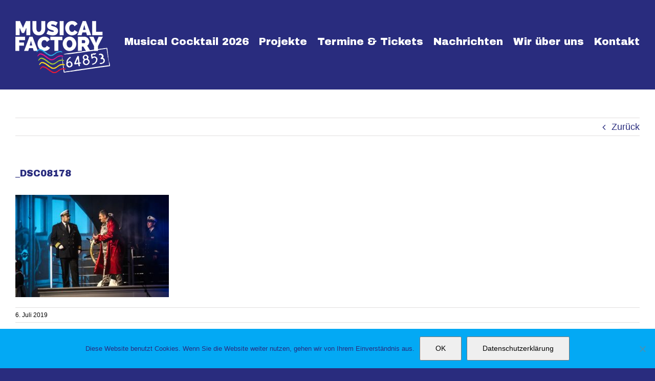

--- FILE ---
content_type: text/html; charset=utf-8
request_url: https://www.google.com/recaptcha/api2/anchor?ar=1&k=6LfiG4AUAAAAAANpiz13Zn11njk0j09nxmqxcpO0&co=aHR0cHM6Ly9tdXNpY2FsLWZhY3Rvcnkub3JnOjQ0Mw..&hl=en&v=PoyoqOPhxBO7pBk68S4YbpHZ&size=invisible&anchor-ms=20000&execute-ms=30000&cb=xx8jlu7d4lzt
body_size: 49929
content:
<!DOCTYPE HTML><html dir="ltr" lang="en"><head><meta http-equiv="Content-Type" content="text/html; charset=UTF-8">
<meta http-equiv="X-UA-Compatible" content="IE=edge">
<title>reCAPTCHA</title>
<style type="text/css">
/* cyrillic-ext */
@font-face {
  font-family: 'Roboto';
  font-style: normal;
  font-weight: 400;
  font-stretch: 100%;
  src: url(//fonts.gstatic.com/s/roboto/v48/KFO7CnqEu92Fr1ME7kSn66aGLdTylUAMa3GUBHMdazTgWw.woff2) format('woff2');
  unicode-range: U+0460-052F, U+1C80-1C8A, U+20B4, U+2DE0-2DFF, U+A640-A69F, U+FE2E-FE2F;
}
/* cyrillic */
@font-face {
  font-family: 'Roboto';
  font-style: normal;
  font-weight: 400;
  font-stretch: 100%;
  src: url(//fonts.gstatic.com/s/roboto/v48/KFO7CnqEu92Fr1ME7kSn66aGLdTylUAMa3iUBHMdazTgWw.woff2) format('woff2');
  unicode-range: U+0301, U+0400-045F, U+0490-0491, U+04B0-04B1, U+2116;
}
/* greek-ext */
@font-face {
  font-family: 'Roboto';
  font-style: normal;
  font-weight: 400;
  font-stretch: 100%;
  src: url(//fonts.gstatic.com/s/roboto/v48/KFO7CnqEu92Fr1ME7kSn66aGLdTylUAMa3CUBHMdazTgWw.woff2) format('woff2');
  unicode-range: U+1F00-1FFF;
}
/* greek */
@font-face {
  font-family: 'Roboto';
  font-style: normal;
  font-weight: 400;
  font-stretch: 100%;
  src: url(//fonts.gstatic.com/s/roboto/v48/KFO7CnqEu92Fr1ME7kSn66aGLdTylUAMa3-UBHMdazTgWw.woff2) format('woff2');
  unicode-range: U+0370-0377, U+037A-037F, U+0384-038A, U+038C, U+038E-03A1, U+03A3-03FF;
}
/* math */
@font-face {
  font-family: 'Roboto';
  font-style: normal;
  font-weight: 400;
  font-stretch: 100%;
  src: url(//fonts.gstatic.com/s/roboto/v48/KFO7CnqEu92Fr1ME7kSn66aGLdTylUAMawCUBHMdazTgWw.woff2) format('woff2');
  unicode-range: U+0302-0303, U+0305, U+0307-0308, U+0310, U+0312, U+0315, U+031A, U+0326-0327, U+032C, U+032F-0330, U+0332-0333, U+0338, U+033A, U+0346, U+034D, U+0391-03A1, U+03A3-03A9, U+03B1-03C9, U+03D1, U+03D5-03D6, U+03F0-03F1, U+03F4-03F5, U+2016-2017, U+2034-2038, U+203C, U+2040, U+2043, U+2047, U+2050, U+2057, U+205F, U+2070-2071, U+2074-208E, U+2090-209C, U+20D0-20DC, U+20E1, U+20E5-20EF, U+2100-2112, U+2114-2115, U+2117-2121, U+2123-214F, U+2190, U+2192, U+2194-21AE, U+21B0-21E5, U+21F1-21F2, U+21F4-2211, U+2213-2214, U+2216-22FF, U+2308-230B, U+2310, U+2319, U+231C-2321, U+2336-237A, U+237C, U+2395, U+239B-23B7, U+23D0, U+23DC-23E1, U+2474-2475, U+25AF, U+25B3, U+25B7, U+25BD, U+25C1, U+25CA, U+25CC, U+25FB, U+266D-266F, U+27C0-27FF, U+2900-2AFF, U+2B0E-2B11, U+2B30-2B4C, U+2BFE, U+3030, U+FF5B, U+FF5D, U+1D400-1D7FF, U+1EE00-1EEFF;
}
/* symbols */
@font-face {
  font-family: 'Roboto';
  font-style: normal;
  font-weight: 400;
  font-stretch: 100%;
  src: url(//fonts.gstatic.com/s/roboto/v48/KFO7CnqEu92Fr1ME7kSn66aGLdTylUAMaxKUBHMdazTgWw.woff2) format('woff2');
  unicode-range: U+0001-000C, U+000E-001F, U+007F-009F, U+20DD-20E0, U+20E2-20E4, U+2150-218F, U+2190, U+2192, U+2194-2199, U+21AF, U+21E6-21F0, U+21F3, U+2218-2219, U+2299, U+22C4-22C6, U+2300-243F, U+2440-244A, U+2460-24FF, U+25A0-27BF, U+2800-28FF, U+2921-2922, U+2981, U+29BF, U+29EB, U+2B00-2BFF, U+4DC0-4DFF, U+FFF9-FFFB, U+10140-1018E, U+10190-1019C, U+101A0, U+101D0-101FD, U+102E0-102FB, U+10E60-10E7E, U+1D2C0-1D2D3, U+1D2E0-1D37F, U+1F000-1F0FF, U+1F100-1F1AD, U+1F1E6-1F1FF, U+1F30D-1F30F, U+1F315, U+1F31C, U+1F31E, U+1F320-1F32C, U+1F336, U+1F378, U+1F37D, U+1F382, U+1F393-1F39F, U+1F3A7-1F3A8, U+1F3AC-1F3AF, U+1F3C2, U+1F3C4-1F3C6, U+1F3CA-1F3CE, U+1F3D4-1F3E0, U+1F3ED, U+1F3F1-1F3F3, U+1F3F5-1F3F7, U+1F408, U+1F415, U+1F41F, U+1F426, U+1F43F, U+1F441-1F442, U+1F444, U+1F446-1F449, U+1F44C-1F44E, U+1F453, U+1F46A, U+1F47D, U+1F4A3, U+1F4B0, U+1F4B3, U+1F4B9, U+1F4BB, U+1F4BF, U+1F4C8-1F4CB, U+1F4D6, U+1F4DA, U+1F4DF, U+1F4E3-1F4E6, U+1F4EA-1F4ED, U+1F4F7, U+1F4F9-1F4FB, U+1F4FD-1F4FE, U+1F503, U+1F507-1F50B, U+1F50D, U+1F512-1F513, U+1F53E-1F54A, U+1F54F-1F5FA, U+1F610, U+1F650-1F67F, U+1F687, U+1F68D, U+1F691, U+1F694, U+1F698, U+1F6AD, U+1F6B2, U+1F6B9-1F6BA, U+1F6BC, U+1F6C6-1F6CF, U+1F6D3-1F6D7, U+1F6E0-1F6EA, U+1F6F0-1F6F3, U+1F6F7-1F6FC, U+1F700-1F7FF, U+1F800-1F80B, U+1F810-1F847, U+1F850-1F859, U+1F860-1F887, U+1F890-1F8AD, U+1F8B0-1F8BB, U+1F8C0-1F8C1, U+1F900-1F90B, U+1F93B, U+1F946, U+1F984, U+1F996, U+1F9E9, U+1FA00-1FA6F, U+1FA70-1FA7C, U+1FA80-1FA89, U+1FA8F-1FAC6, U+1FACE-1FADC, U+1FADF-1FAE9, U+1FAF0-1FAF8, U+1FB00-1FBFF;
}
/* vietnamese */
@font-face {
  font-family: 'Roboto';
  font-style: normal;
  font-weight: 400;
  font-stretch: 100%;
  src: url(//fonts.gstatic.com/s/roboto/v48/KFO7CnqEu92Fr1ME7kSn66aGLdTylUAMa3OUBHMdazTgWw.woff2) format('woff2');
  unicode-range: U+0102-0103, U+0110-0111, U+0128-0129, U+0168-0169, U+01A0-01A1, U+01AF-01B0, U+0300-0301, U+0303-0304, U+0308-0309, U+0323, U+0329, U+1EA0-1EF9, U+20AB;
}
/* latin-ext */
@font-face {
  font-family: 'Roboto';
  font-style: normal;
  font-weight: 400;
  font-stretch: 100%;
  src: url(//fonts.gstatic.com/s/roboto/v48/KFO7CnqEu92Fr1ME7kSn66aGLdTylUAMa3KUBHMdazTgWw.woff2) format('woff2');
  unicode-range: U+0100-02BA, U+02BD-02C5, U+02C7-02CC, U+02CE-02D7, U+02DD-02FF, U+0304, U+0308, U+0329, U+1D00-1DBF, U+1E00-1E9F, U+1EF2-1EFF, U+2020, U+20A0-20AB, U+20AD-20C0, U+2113, U+2C60-2C7F, U+A720-A7FF;
}
/* latin */
@font-face {
  font-family: 'Roboto';
  font-style: normal;
  font-weight: 400;
  font-stretch: 100%;
  src: url(//fonts.gstatic.com/s/roboto/v48/KFO7CnqEu92Fr1ME7kSn66aGLdTylUAMa3yUBHMdazQ.woff2) format('woff2');
  unicode-range: U+0000-00FF, U+0131, U+0152-0153, U+02BB-02BC, U+02C6, U+02DA, U+02DC, U+0304, U+0308, U+0329, U+2000-206F, U+20AC, U+2122, U+2191, U+2193, U+2212, U+2215, U+FEFF, U+FFFD;
}
/* cyrillic-ext */
@font-face {
  font-family: 'Roboto';
  font-style: normal;
  font-weight: 500;
  font-stretch: 100%;
  src: url(//fonts.gstatic.com/s/roboto/v48/KFO7CnqEu92Fr1ME7kSn66aGLdTylUAMa3GUBHMdazTgWw.woff2) format('woff2');
  unicode-range: U+0460-052F, U+1C80-1C8A, U+20B4, U+2DE0-2DFF, U+A640-A69F, U+FE2E-FE2F;
}
/* cyrillic */
@font-face {
  font-family: 'Roboto';
  font-style: normal;
  font-weight: 500;
  font-stretch: 100%;
  src: url(//fonts.gstatic.com/s/roboto/v48/KFO7CnqEu92Fr1ME7kSn66aGLdTylUAMa3iUBHMdazTgWw.woff2) format('woff2');
  unicode-range: U+0301, U+0400-045F, U+0490-0491, U+04B0-04B1, U+2116;
}
/* greek-ext */
@font-face {
  font-family: 'Roboto';
  font-style: normal;
  font-weight: 500;
  font-stretch: 100%;
  src: url(//fonts.gstatic.com/s/roboto/v48/KFO7CnqEu92Fr1ME7kSn66aGLdTylUAMa3CUBHMdazTgWw.woff2) format('woff2');
  unicode-range: U+1F00-1FFF;
}
/* greek */
@font-face {
  font-family: 'Roboto';
  font-style: normal;
  font-weight: 500;
  font-stretch: 100%;
  src: url(//fonts.gstatic.com/s/roboto/v48/KFO7CnqEu92Fr1ME7kSn66aGLdTylUAMa3-UBHMdazTgWw.woff2) format('woff2');
  unicode-range: U+0370-0377, U+037A-037F, U+0384-038A, U+038C, U+038E-03A1, U+03A3-03FF;
}
/* math */
@font-face {
  font-family: 'Roboto';
  font-style: normal;
  font-weight: 500;
  font-stretch: 100%;
  src: url(//fonts.gstatic.com/s/roboto/v48/KFO7CnqEu92Fr1ME7kSn66aGLdTylUAMawCUBHMdazTgWw.woff2) format('woff2');
  unicode-range: U+0302-0303, U+0305, U+0307-0308, U+0310, U+0312, U+0315, U+031A, U+0326-0327, U+032C, U+032F-0330, U+0332-0333, U+0338, U+033A, U+0346, U+034D, U+0391-03A1, U+03A3-03A9, U+03B1-03C9, U+03D1, U+03D5-03D6, U+03F0-03F1, U+03F4-03F5, U+2016-2017, U+2034-2038, U+203C, U+2040, U+2043, U+2047, U+2050, U+2057, U+205F, U+2070-2071, U+2074-208E, U+2090-209C, U+20D0-20DC, U+20E1, U+20E5-20EF, U+2100-2112, U+2114-2115, U+2117-2121, U+2123-214F, U+2190, U+2192, U+2194-21AE, U+21B0-21E5, U+21F1-21F2, U+21F4-2211, U+2213-2214, U+2216-22FF, U+2308-230B, U+2310, U+2319, U+231C-2321, U+2336-237A, U+237C, U+2395, U+239B-23B7, U+23D0, U+23DC-23E1, U+2474-2475, U+25AF, U+25B3, U+25B7, U+25BD, U+25C1, U+25CA, U+25CC, U+25FB, U+266D-266F, U+27C0-27FF, U+2900-2AFF, U+2B0E-2B11, U+2B30-2B4C, U+2BFE, U+3030, U+FF5B, U+FF5D, U+1D400-1D7FF, U+1EE00-1EEFF;
}
/* symbols */
@font-face {
  font-family: 'Roboto';
  font-style: normal;
  font-weight: 500;
  font-stretch: 100%;
  src: url(//fonts.gstatic.com/s/roboto/v48/KFO7CnqEu92Fr1ME7kSn66aGLdTylUAMaxKUBHMdazTgWw.woff2) format('woff2');
  unicode-range: U+0001-000C, U+000E-001F, U+007F-009F, U+20DD-20E0, U+20E2-20E4, U+2150-218F, U+2190, U+2192, U+2194-2199, U+21AF, U+21E6-21F0, U+21F3, U+2218-2219, U+2299, U+22C4-22C6, U+2300-243F, U+2440-244A, U+2460-24FF, U+25A0-27BF, U+2800-28FF, U+2921-2922, U+2981, U+29BF, U+29EB, U+2B00-2BFF, U+4DC0-4DFF, U+FFF9-FFFB, U+10140-1018E, U+10190-1019C, U+101A0, U+101D0-101FD, U+102E0-102FB, U+10E60-10E7E, U+1D2C0-1D2D3, U+1D2E0-1D37F, U+1F000-1F0FF, U+1F100-1F1AD, U+1F1E6-1F1FF, U+1F30D-1F30F, U+1F315, U+1F31C, U+1F31E, U+1F320-1F32C, U+1F336, U+1F378, U+1F37D, U+1F382, U+1F393-1F39F, U+1F3A7-1F3A8, U+1F3AC-1F3AF, U+1F3C2, U+1F3C4-1F3C6, U+1F3CA-1F3CE, U+1F3D4-1F3E0, U+1F3ED, U+1F3F1-1F3F3, U+1F3F5-1F3F7, U+1F408, U+1F415, U+1F41F, U+1F426, U+1F43F, U+1F441-1F442, U+1F444, U+1F446-1F449, U+1F44C-1F44E, U+1F453, U+1F46A, U+1F47D, U+1F4A3, U+1F4B0, U+1F4B3, U+1F4B9, U+1F4BB, U+1F4BF, U+1F4C8-1F4CB, U+1F4D6, U+1F4DA, U+1F4DF, U+1F4E3-1F4E6, U+1F4EA-1F4ED, U+1F4F7, U+1F4F9-1F4FB, U+1F4FD-1F4FE, U+1F503, U+1F507-1F50B, U+1F50D, U+1F512-1F513, U+1F53E-1F54A, U+1F54F-1F5FA, U+1F610, U+1F650-1F67F, U+1F687, U+1F68D, U+1F691, U+1F694, U+1F698, U+1F6AD, U+1F6B2, U+1F6B9-1F6BA, U+1F6BC, U+1F6C6-1F6CF, U+1F6D3-1F6D7, U+1F6E0-1F6EA, U+1F6F0-1F6F3, U+1F6F7-1F6FC, U+1F700-1F7FF, U+1F800-1F80B, U+1F810-1F847, U+1F850-1F859, U+1F860-1F887, U+1F890-1F8AD, U+1F8B0-1F8BB, U+1F8C0-1F8C1, U+1F900-1F90B, U+1F93B, U+1F946, U+1F984, U+1F996, U+1F9E9, U+1FA00-1FA6F, U+1FA70-1FA7C, U+1FA80-1FA89, U+1FA8F-1FAC6, U+1FACE-1FADC, U+1FADF-1FAE9, U+1FAF0-1FAF8, U+1FB00-1FBFF;
}
/* vietnamese */
@font-face {
  font-family: 'Roboto';
  font-style: normal;
  font-weight: 500;
  font-stretch: 100%;
  src: url(//fonts.gstatic.com/s/roboto/v48/KFO7CnqEu92Fr1ME7kSn66aGLdTylUAMa3OUBHMdazTgWw.woff2) format('woff2');
  unicode-range: U+0102-0103, U+0110-0111, U+0128-0129, U+0168-0169, U+01A0-01A1, U+01AF-01B0, U+0300-0301, U+0303-0304, U+0308-0309, U+0323, U+0329, U+1EA0-1EF9, U+20AB;
}
/* latin-ext */
@font-face {
  font-family: 'Roboto';
  font-style: normal;
  font-weight: 500;
  font-stretch: 100%;
  src: url(//fonts.gstatic.com/s/roboto/v48/KFO7CnqEu92Fr1ME7kSn66aGLdTylUAMa3KUBHMdazTgWw.woff2) format('woff2');
  unicode-range: U+0100-02BA, U+02BD-02C5, U+02C7-02CC, U+02CE-02D7, U+02DD-02FF, U+0304, U+0308, U+0329, U+1D00-1DBF, U+1E00-1E9F, U+1EF2-1EFF, U+2020, U+20A0-20AB, U+20AD-20C0, U+2113, U+2C60-2C7F, U+A720-A7FF;
}
/* latin */
@font-face {
  font-family: 'Roboto';
  font-style: normal;
  font-weight: 500;
  font-stretch: 100%;
  src: url(//fonts.gstatic.com/s/roboto/v48/KFO7CnqEu92Fr1ME7kSn66aGLdTylUAMa3yUBHMdazQ.woff2) format('woff2');
  unicode-range: U+0000-00FF, U+0131, U+0152-0153, U+02BB-02BC, U+02C6, U+02DA, U+02DC, U+0304, U+0308, U+0329, U+2000-206F, U+20AC, U+2122, U+2191, U+2193, U+2212, U+2215, U+FEFF, U+FFFD;
}
/* cyrillic-ext */
@font-face {
  font-family: 'Roboto';
  font-style: normal;
  font-weight: 900;
  font-stretch: 100%;
  src: url(//fonts.gstatic.com/s/roboto/v48/KFO7CnqEu92Fr1ME7kSn66aGLdTylUAMa3GUBHMdazTgWw.woff2) format('woff2');
  unicode-range: U+0460-052F, U+1C80-1C8A, U+20B4, U+2DE0-2DFF, U+A640-A69F, U+FE2E-FE2F;
}
/* cyrillic */
@font-face {
  font-family: 'Roboto';
  font-style: normal;
  font-weight: 900;
  font-stretch: 100%;
  src: url(//fonts.gstatic.com/s/roboto/v48/KFO7CnqEu92Fr1ME7kSn66aGLdTylUAMa3iUBHMdazTgWw.woff2) format('woff2');
  unicode-range: U+0301, U+0400-045F, U+0490-0491, U+04B0-04B1, U+2116;
}
/* greek-ext */
@font-face {
  font-family: 'Roboto';
  font-style: normal;
  font-weight: 900;
  font-stretch: 100%;
  src: url(//fonts.gstatic.com/s/roboto/v48/KFO7CnqEu92Fr1ME7kSn66aGLdTylUAMa3CUBHMdazTgWw.woff2) format('woff2');
  unicode-range: U+1F00-1FFF;
}
/* greek */
@font-face {
  font-family: 'Roboto';
  font-style: normal;
  font-weight: 900;
  font-stretch: 100%;
  src: url(//fonts.gstatic.com/s/roboto/v48/KFO7CnqEu92Fr1ME7kSn66aGLdTylUAMa3-UBHMdazTgWw.woff2) format('woff2');
  unicode-range: U+0370-0377, U+037A-037F, U+0384-038A, U+038C, U+038E-03A1, U+03A3-03FF;
}
/* math */
@font-face {
  font-family: 'Roboto';
  font-style: normal;
  font-weight: 900;
  font-stretch: 100%;
  src: url(//fonts.gstatic.com/s/roboto/v48/KFO7CnqEu92Fr1ME7kSn66aGLdTylUAMawCUBHMdazTgWw.woff2) format('woff2');
  unicode-range: U+0302-0303, U+0305, U+0307-0308, U+0310, U+0312, U+0315, U+031A, U+0326-0327, U+032C, U+032F-0330, U+0332-0333, U+0338, U+033A, U+0346, U+034D, U+0391-03A1, U+03A3-03A9, U+03B1-03C9, U+03D1, U+03D5-03D6, U+03F0-03F1, U+03F4-03F5, U+2016-2017, U+2034-2038, U+203C, U+2040, U+2043, U+2047, U+2050, U+2057, U+205F, U+2070-2071, U+2074-208E, U+2090-209C, U+20D0-20DC, U+20E1, U+20E5-20EF, U+2100-2112, U+2114-2115, U+2117-2121, U+2123-214F, U+2190, U+2192, U+2194-21AE, U+21B0-21E5, U+21F1-21F2, U+21F4-2211, U+2213-2214, U+2216-22FF, U+2308-230B, U+2310, U+2319, U+231C-2321, U+2336-237A, U+237C, U+2395, U+239B-23B7, U+23D0, U+23DC-23E1, U+2474-2475, U+25AF, U+25B3, U+25B7, U+25BD, U+25C1, U+25CA, U+25CC, U+25FB, U+266D-266F, U+27C0-27FF, U+2900-2AFF, U+2B0E-2B11, U+2B30-2B4C, U+2BFE, U+3030, U+FF5B, U+FF5D, U+1D400-1D7FF, U+1EE00-1EEFF;
}
/* symbols */
@font-face {
  font-family: 'Roboto';
  font-style: normal;
  font-weight: 900;
  font-stretch: 100%;
  src: url(//fonts.gstatic.com/s/roboto/v48/KFO7CnqEu92Fr1ME7kSn66aGLdTylUAMaxKUBHMdazTgWw.woff2) format('woff2');
  unicode-range: U+0001-000C, U+000E-001F, U+007F-009F, U+20DD-20E0, U+20E2-20E4, U+2150-218F, U+2190, U+2192, U+2194-2199, U+21AF, U+21E6-21F0, U+21F3, U+2218-2219, U+2299, U+22C4-22C6, U+2300-243F, U+2440-244A, U+2460-24FF, U+25A0-27BF, U+2800-28FF, U+2921-2922, U+2981, U+29BF, U+29EB, U+2B00-2BFF, U+4DC0-4DFF, U+FFF9-FFFB, U+10140-1018E, U+10190-1019C, U+101A0, U+101D0-101FD, U+102E0-102FB, U+10E60-10E7E, U+1D2C0-1D2D3, U+1D2E0-1D37F, U+1F000-1F0FF, U+1F100-1F1AD, U+1F1E6-1F1FF, U+1F30D-1F30F, U+1F315, U+1F31C, U+1F31E, U+1F320-1F32C, U+1F336, U+1F378, U+1F37D, U+1F382, U+1F393-1F39F, U+1F3A7-1F3A8, U+1F3AC-1F3AF, U+1F3C2, U+1F3C4-1F3C6, U+1F3CA-1F3CE, U+1F3D4-1F3E0, U+1F3ED, U+1F3F1-1F3F3, U+1F3F5-1F3F7, U+1F408, U+1F415, U+1F41F, U+1F426, U+1F43F, U+1F441-1F442, U+1F444, U+1F446-1F449, U+1F44C-1F44E, U+1F453, U+1F46A, U+1F47D, U+1F4A3, U+1F4B0, U+1F4B3, U+1F4B9, U+1F4BB, U+1F4BF, U+1F4C8-1F4CB, U+1F4D6, U+1F4DA, U+1F4DF, U+1F4E3-1F4E6, U+1F4EA-1F4ED, U+1F4F7, U+1F4F9-1F4FB, U+1F4FD-1F4FE, U+1F503, U+1F507-1F50B, U+1F50D, U+1F512-1F513, U+1F53E-1F54A, U+1F54F-1F5FA, U+1F610, U+1F650-1F67F, U+1F687, U+1F68D, U+1F691, U+1F694, U+1F698, U+1F6AD, U+1F6B2, U+1F6B9-1F6BA, U+1F6BC, U+1F6C6-1F6CF, U+1F6D3-1F6D7, U+1F6E0-1F6EA, U+1F6F0-1F6F3, U+1F6F7-1F6FC, U+1F700-1F7FF, U+1F800-1F80B, U+1F810-1F847, U+1F850-1F859, U+1F860-1F887, U+1F890-1F8AD, U+1F8B0-1F8BB, U+1F8C0-1F8C1, U+1F900-1F90B, U+1F93B, U+1F946, U+1F984, U+1F996, U+1F9E9, U+1FA00-1FA6F, U+1FA70-1FA7C, U+1FA80-1FA89, U+1FA8F-1FAC6, U+1FACE-1FADC, U+1FADF-1FAE9, U+1FAF0-1FAF8, U+1FB00-1FBFF;
}
/* vietnamese */
@font-face {
  font-family: 'Roboto';
  font-style: normal;
  font-weight: 900;
  font-stretch: 100%;
  src: url(//fonts.gstatic.com/s/roboto/v48/KFO7CnqEu92Fr1ME7kSn66aGLdTylUAMa3OUBHMdazTgWw.woff2) format('woff2');
  unicode-range: U+0102-0103, U+0110-0111, U+0128-0129, U+0168-0169, U+01A0-01A1, U+01AF-01B0, U+0300-0301, U+0303-0304, U+0308-0309, U+0323, U+0329, U+1EA0-1EF9, U+20AB;
}
/* latin-ext */
@font-face {
  font-family: 'Roboto';
  font-style: normal;
  font-weight: 900;
  font-stretch: 100%;
  src: url(//fonts.gstatic.com/s/roboto/v48/KFO7CnqEu92Fr1ME7kSn66aGLdTylUAMa3KUBHMdazTgWw.woff2) format('woff2');
  unicode-range: U+0100-02BA, U+02BD-02C5, U+02C7-02CC, U+02CE-02D7, U+02DD-02FF, U+0304, U+0308, U+0329, U+1D00-1DBF, U+1E00-1E9F, U+1EF2-1EFF, U+2020, U+20A0-20AB, U+20AD-20C0, U+2113, U+2C60-2C7F, U+A720-A7FF;
}
/* latin */
@font-face {
  font-family: 'Roboto';
  font-style: normal;
  font-weight: 900;
  font-stretch: 100%;
  src: url(//fonts.gstatic.com/s/roboto/v48/KFO7CnqEu92Fr1ME7kSn66aGLdTylUAMa3yUBHMdazQ.woff2) format('woff2');
  unicode-range: U+0000-00FF, U+0131, U+0152-0153, U+02BB-02BC, U+02C6, U+02DA, U+02DC, U+0304, U+0308, U+0329, U+2000-206F, U+20AC, U+2122, U+2191, U+2193, U+2212, U+2215, U+FEFF, U+FFFD;
}

</style>
<link rel="stylesheet" type="text/css" href="https://www.gstatic.com/recaptcha/releases/PoyoqOPhxBO7pBk68S4YbpHZ/styles__ltr.css">
<script nonce="228xhyv8oSkmEI54wZrWHw" type="text/javascript">window['__recaptcha_api'] = 'https://www.google.com/recaptcha/api2/';</script>
<script type="text/javascript" src="https://www.gstatic.com/recaptcha/releases/PoyoqOPhxBO7pBk68S4YbpHZ/recaptcha__en.js" nonce="228xhyv8oSkmEI54wZrWHw">
      
    </script></head>
<body><div id="rc-anchor-alert" class="rc-anchor-alert"></div>
<input type="hidden" id="recaptcha-token" value="[base64]">
<script type="text/javascript" nonce="228xhyv8oSkmEI54wZrWHw">
      recaptcha.anchor.Main.init("[\x22ainput\x22,[\x22bgdata\x22,\x22\x22,\[base64]/[base64]/[base64]/[base64]/[base64]/UltsKytdPUU6KEU8MjA0OD9SW2wrK109RT4+NnwxOTI6KChFJjY0NTEyKT09NTUyOTYmJk0rMTxjLmxlbmd0aCYmKGMuY2hhckNvZGVBdChNKzEpJjY0NTEyKT09NTYzMjA/[base64]/[base64]/[base64]/[base64]/[base64]/[base64]/[base64]\x22,\[base64]\\u003d\x22,\x22w4/ChhXDuFIXMsO/wr5fVsO/w7fDtMKpwqtsEX0DwoLChMOWbjdmVjHCtj4fY8OMYcKcKX1Dw7rDszPDqcK4fcOkYMKnNcOcSsKMJ8OPwpdJwpxaMADDgCcJKGnDsyvDvgErwrUuAQtXRTU1HxfCvsKgesOPCsKSw6bDoS/CgRzDrMOKworDvWxEw4PCgcO7w4Q9HsKeZsOHwrXCoDzClw7DhD8vTsK1YGvDjQ5/E8Kyw6kSw4xiecK6Wgggw5rClQF1bzgNw4PDhsK6NS/ChsO1wqzDi8OMw70nG1ZawrjCvMKyw5VkP8KDw6jDucKEJ8Kvw4jCocK2wpXCslU+FsKswoZRw4ZqIsKrwrjCs8KWPxTCo8OXXBnCgMKzDD/Cv8KgwqXCn1zDpBXCl8OZwp1Kw5zCp8OqJ1/[base64]/[base64]/Dn8O2TcOAU8Olw5/Cu8KNP1gzwpnCp8KCGMKgd8KqwrvCmMOaw4pjSWswe8OyRRtDBUQjw5/CisKreHNDVnN5G8K9wpxBw4N8w5Y7wpw/w6PCi1AqBcOuw54dVMO0woXDmAI/w7/Dl3jCksKMd0rCj8O6VTg5w65uw51Hw4paV8K+b8OnK1LCr8O5H8KcTzIVU8OrwrY5w49LL8OsbVApwpXCskYyCcKMLEvDmnbDisKdw7nCokNdbMKRD8K9KDrDh8OSPSzCr8ObX0nCpcKNSUTDosKcKyDCvBfDlw7CpwvDnVPDliEhwpjCmMO/RcKBw7ojwoRQwpjCvMKBK3tJIQtzwoPDhMKww5YcwobCtVjCgBEJKFrCisKQZADDt8KYFlzDu8KXQUvDkRfDpMOWBRDCvRnDpMKbwq1ufMOaBk9pw7FNwovCjcKMw6Z2Cz0cw6HDrsKkM8OVwprDt8OMw7t3wr8/LRRgGB/DjsKGT3jDj8O9wqLCmGrChynCuMKiHcKrw5FWwovCg2h7DCwWw7zCpTPDmMKkw4TCtnQCwosbw6FKY8OswpbDvMO7CcKjwp1bw6Viw5AwaBBRNDbCvW/Dt0nDr8OWMMKLXgMiw4pFDsOwfy1Tw4jDssKZaEfCgcKlH09hTsKwe8OWBH/Csmkswp51GkLDoiw1PXbCisKnFMO0w6zDpQsIw50owoY5wpfDnBdewqnDscOjw5FRwqPDlMK0w60LZsOpwq7DgxVJSMKHNMOILyVJw7l0bRPDo8K9SsOIw7U+asKOeyfDrxTCj8KTwpHCs8KVwpVQCsKNf8KrwpTDhMKZw6tew7DDty/CtMKUwpcaehNlBDwiwqXCjcKjT8OuVMKfCzzCjwTCs8OMw54Bwr4uNMOfRj5ww6HCpMKFYU9eKjvCt8K6PkHDtXZTbcKjFMKpbgYiw5/Dh8KewpzCoDg0bMOIw7nDkcK5w4k0w75Sw6pKwrnDqMOgf8OhPsKxw49Iw4QENcKHH14ww7rCnhUlw5PChhgmwrfDr37Cvk8xwq3Dv8OCw51hDxvDjMO+wr8tHMOxYMKMw5YnAMOCHGYDV1DCt8OOZcOwEsOPGTUCacOvOMKxeUlLIg3Dq8OZw7JYbMO/EX8mGnNNw47CrcOxWkTDnS3CqBnDnCDCj8KWwokuCMOcwp7CjBbCmsOhVwHDi2sBTiBpT8OgRMKjWCDDtQEFw5AKPXfDrsK1w6bDkMOAGzpZw5/DoRARECXCt8OnwpXCk8Ovwp3DjsKXwqLCgsO9woNaMGfCr8KcaGImNsK/w5cIw7/[base64]/Dpj9aw5LDh8Kawo3CqcOQX8KSwpfCk8Kgw6trR8KUKyxaw4LDisOSw6rCkmYpKzkgPsKGJ3jDk8KKQSDDsMKCw6/DpsOgw4TChsOzcsOdw7bDlsOlacKYfsKAwqEfJG/[base64]/DtcOEQsO+PMK/KMOrw6TDvFbDsj7CoMKMMsKtw5FjwrfDgzheX3bDoi3Chlh6bnVOw5/Dn0zCm8OMFxXCpsKmbsKFWsKCb0XChcO5wp/[base64]/[base64]/SQ/DjDPCsQXDucKZRScvw7/[base64]/DuiMPRMOAesKTwrHCs8KNFiDCqsOqLcKnw6/DozzCnxjDlMOhEgMBwojDuMOIQyQbw5lYwrAsFcOiwoZRNsOLwr/DijHCoSwiH8Kaw43Chg1qwrzCgA9nw71Lw5UUw4oPLBjDvzfChFjDtcOCZsOrP8KDw4XCmcKBwrcywpPDp8OjB8KLw4lew5padjQOOgk6wp7CocK7AQbDn8KnVsKuLMKRBnXCnMOowpzDqWYEdiTDvcOKXsOTwq8HQj7Dm2VOwobDpRDCjWXDlMO2XsOIa1jDgGDCog/[base64]/w5DDmsKAw7MYw4U9w6UEw4wvwqjCmApYw7zCmcOTSV4Lw7UMwoh9wokRw7QDCcKCwrXCuCh4OcKVLMO3w6HDg8KJHwXCvnnCq8OvNMKjQHTClMOhwrjDtMO/WWjDqxwnwrI+wpDDhQB8woIreADDlsKJO8OXwoHCkGAQwrw/CxLCiGzClDUfeMOYBR3DtBvDl0rDv8KNWMKKW3rDn8OuLQQUKcOVdWrDt8KeUMOjMMOrwqNZNTDDmsKBXcOUCcO5w7HDv8KTwpjDqDPCvF0DYMO2Y3/Do8KpwpAEwoLCicKmwrjCtSgsw4JawobDuEXDowdIGG1gF8OSw6DDtcKgG8KRSMOdZsO6YipyZTpQXMOuwqlbHxbCsMO/w7vCmmMkwrTCiRNXd8KSA3zDv8Kmw6PDhsO6WR9rPcKkU13DqhRxw47DgsKLcMOvwo/[base64]/[base64]/DvxTDs8KRYXXDg1RBIcKawoTCh2/Do8KHw4o/XTXCpMOHwqjDlVQEw5bDtVTDnsOJw57ClBDDgBDDssOUw4h/[base64]/DkyBnwqdTw6XCqMK/[base64]/Djn7CuMKzMzMrY8Kvw7fCqnsCYx/Ch2bDvxURwqfCnsKROU/[base64]/w4LDrm88wrBkdMO/worDm8K8wpHCnmclw7N4w7/DoMKSA0gkwpDDlsOew4fCgiTCrsOGIQhYwqthCyk2w53Djjscw79+w7w+QcKnWQUkw7JyDMODw5IjLcK3wrjDkcOfwo4Jw6TCnMKUdMOFw6zCpsOULcOuEcKIw4IZw4TDnzdvSGTCrDhQAkXCiMOEw47Du8OTwp/[base64]/CvcOdw6hWWsKjwpdRwojDrl3Cs8Kywo3Ctl8Rw6pPwoHChQ7CusKAwphidsOQwpbDlMOMcwnDmAFtwrTDq0d8dMOZw4pCRUbDgsKUVnnCl8OdVsKZNMOTHcKyPG/[base64]/[base64]/CpFMSw47DpcKnwoItElXCvk/DtMOyAyPDksOtwoRNP8OmwrbDpyV5w5U4wqXCk8Onw7ssw6cSKnjClBYcwpB2wprDrcKGJkXCsDYDP0fCpsKxwrQtw7jChDfDm8Osw5bCksKFJ29swoVqw4QLH8OOWMKcw47ChcKnwp3CusOOw6osY0LCrnFCcE1yw4F/OsKxwr9RwohmwpjDsMK2TsOpBHbCtmTDnljCssOfOlkcw4/[base64]/DnlULP8KMJcOnAkzDlARBP8KTU8OgwrDDjX9aaQ3Dj8K9woXDrMKCwqYsCyjDhSfCgXJFEVJiwqB4M8Oqw7fDk8KUwozDmMOuw7zCsMKdG8Kew7UaAMKIDjkSQWzCm8Orw7d/wrUgwq4HWcOCwrTCjRFYwqgIT1Vxw6tXwqVqXcK0VMKRwp7CkMOpw7EKw7rCn8OzwrTCrcObZx/DhyjDoT4zajZWCGXDo8OSWMK4RcKEEMOAOcOyecOeAMOfw7bDni0BSMOObEYLw6TClUTClMO/w63DoWPDvT56w4QRwqfDp3Qqw5rDp8Khwo3DrTzDlErDr2HCkGURwqzCmnAOaMKIXWrCl8K3HsKOwqjCk24wWsKEGlzCpHjClxE/w4NEw6DCrSvDtHvDnXLCmmxRQsK3KMKoB8OAemXDk8OZwrRewpzDscOcwpDDuMOewq/Cg8O1wprDlcOdw6c7Z3FfaHvDvcKLNkcrwqEQw4ZxwrjDgCHDu8K/GFLCvi/CslDCkk54aSjCiFJQajk/wpU6w7EYQAXDmsOBwq3DnsOrTRFLw6h+JMKtwp41wr5DT8KOw6bCmTQYw79Pw6rDnhRuw5xbw6/[base64]/DqsKOwqZUScKzb1DDsMOTeWXDkR94w49SwrMIBlfCs3Jww4LCkcKuwq0fw6A7w6HCiU1qW8K2wpIswplww7s6UArCtkfDuAkbw7rCoMKOw6PCv3Muw4RlDCnDoDnDq8OTV8Ocwp3DljLCnsOmwrUhwqUnwrJfE1zCgmQ1NcOFwqtfbWXDhMOlwo1Gw7B/GcK1UcO+DlJww7VFw6NFwr1Ww7Nkw5wfwq3DvsKRGMOFX8ODw5BPb8KLYsKRwohUwp7Cm8Otw7jDrkHDscKhRi0fbcK8wrDDm8OaFMOJwrHClj0tw64Iw7QSwonDoEHDr8OjR8OVZsKVXcOEXMOFGcK8w5fClnLCvsK9w6bCug3CkkHCvT3Csg/Do8OCwqdLGsOsHsKzPMKNw65Ww6cHwrE8w590w5QTw5lpDlIfF8OFwr5Mw5jDsgxtQBAzwrLCoEoswrYiw5IMw6bCjMOGw4nDjAx9w4sAFMKiPMO2EsKaYcKkQX7CjxZiTwFXwr/ChcOoesOeLwjDisKIXMO5w7BVwoLCrnTDncOawp7Csk3Cv8KXwr7DiVXDlmrCuMOvw6LDmsKREsOHE8OBw5YsNMKewqlXw7PCo8Kea8ONworDrm9zw7PCtC9Uw5xEwqTCjDMQwo/DqsOew5VSLsK6U8OiWXbCgRNbWUI6GsOpUcKWw5omI2TDoRzCmXXDnsOpwpTDhwYhwoLCr1/CgjXCj8K7H8OZe8KXwrbDm8OrDMOdwp/CkMO4NsKcw4UUw6UPIcOGBMOQecK3w5d1XFXDi8OBw7TDrVoMDUPDksOQecOawpx0NMK8w7jDmMK4wpzDq8KfwqTCszXCusKjR8K7LMKjQ8O1woE2CMOXwpMvw5h1w5Qdf1DDmsK1Y8OQHg/DnsKuw5XCmk4DwrkgLXcBwrLDnhPCicKzw78nwqN0PEDCp8O9Q8OxVzYpZcO/w4fCj0PDjVPCs8KEeMK5w78+w6HCoycww7IBwqzCosOgYSIxw6RNWMO6AcOAGQ9ow6HDgMOJZwxWwpDCqk0pw4dzFsKjw50UwoJmw58/J8KIw4ITw5I7fAVmasOUwqQgwpbCsVoMaHDDpjxDwoPDucOXwrU+wqXDsgBZe8OLFcKBDgkAwpwDw6vDksOWfMOgwqUrw747JMKmw6MnHhw5AMOZKcKqw6/DuMOvFcOZTELDiVl6Pg0DX1Bbwp7Cg8OYH8KrFcOpw6DDgxbCnV3Cul1uwqVzwrXDvSUmYk5uQcKnZBt/wonCqVXDqcOww4ULwqrDmMK8w4/DlcOPwqoOwqLDt1taw5jDnsKBw6bDpsKpw7/DsQEZwplVw4vDj8OrwqfDlkfCosOvw7VANy0dAmjDt3FMZADDtgLCqzNEc8K/wrLDvWzCvGZKJcKHw41OAMKjGwrCqsK3wrpyNsK/Jw7CrMO9wrTDjMOUwofCtD/ChnU6Tw1tw5rDi8OqCMK7dktBA8OSw69iw7bChsOIwrPDrsK1w5rDuMK9KwTCpFwpw6xMwoTDmcKHeRDCoTwSwpMow4LDocOww5fCgFYIwonCiwwewqFtKnfDgMK0wr7CnMOUC2dkVWxowpXCgcOlZUfDswV2w6PCpm8cwo7Dt8O5O1fChx/DsnrCgSLCmcK5csKOwpwuIsK8XcOXw5IPYsKEwoxlOcKew4lqRjXDt8K2PsORw4lVwpBvTMK8w43Dg8ONwofCjsOQWgNXaFAewqcseA3CmFVyw5nCllgpclbDs8KnHBZ5PmvDq8OHw78ew6XCsUnDh2/DqTzCucKAY0gnKVkXaFY6TcO6w6V/[base64]/wpJ3wpLCrMOtK2HCt2YEKGDDicOAwqTCpcO6wr9HSsOKXcKWw4VEHDcuUcOOwoM+w7Z/ClIWLxg1IMOXw70YQQ8sEFTCusO9OMOywqjCiVvDisKYGwrDtx7Dk2pRfcKyw6oVw4TDvMKDwrhMwr10w4A0SGB7FThRHFDDrcKhM8KTBSs4FcOSwpsTecOpwr9OYcKhEQJ3w5YXKcOMw5TClMKqT0x/wrpbwrDChRXCl8Ozw7I7HWPCo8Kbw4HDtiUuIcK7wpbDvHXDkcK4w6ssw655GlrCtcKbw7/Dr3DDh8OBb8OGGBldw7XCiDcSPyIgwq0Hw5vCo8KQw5rDu8Oswr7Cs0jCg8KrwqU/w70DwphnR8Knw4fCm27CgxXCniFLL8KHF8KTeVQ/[base64]/w6PCu8KUw6cWw5F2w7LDuMK4QgsPwq11LcK2QMOqdcOaWQ/DgA4bccO0wonCjsOtwp8JwqAjw69MwqVuw6YaUn/[base64]/OsK0cDpnw4rCtMKaw6hgwpLDnmzCrMOnw4bDtWnCkEnDsXQHwqLCgUNxwoTDsyjDkTV8w7bDtDTDicO8eQLDnsKmwrkuKcKRBz1qOsKzwrc/w6rDicKsw4DCqhoGbMOqw5nDrcKvwo5Dw6IhdsK9XGHDgVbCj8OUwrPCocOnwrhTwr/CvVPClCbDlcKmwoV/GVwZcwbCkGjCoCvCl8KLwrrCi8ORLMOoTsOXwrcGXMKew5F2wpYnw4VMw6V9PcKnwp3CqXvCnMOaZENAfMKDw5LDuiNwwoZvS8KoB8OoYGzContODULCjS9/w6QxV8KXC8Kmw4jDuSrCmxLCvsKLTMO7wrTChUPDtXDConHDui9cf8K0wpnCrhNfwod9w6rCpUl+GisyBihcwpnDm2XCnMOpeRHCo8Ojfxd6wp4Cwq1zwrJPwrLDtlQUw73Dh0HDm8OhPk7CkyMTwq/CqzY7CUXCoj1xQ8OJb33DhH8owonDusKBwrAmRlTCuWYTIcKAFcOiwoTDhSjCtV7DicOWd8K+w4DCpcOYw7t5KF/DuMK+X8Ohw5NEbsOpwokhwpLCo8KBI8OVw7kyw6w3Q8OGdGjCg8OVwpVrw7zCl8Kzw7vDu8O6Ek/DqsKWIFHCkQzCsUbCpsKIw5kLNcOEeGdtKyQiH2EswpnCnS0Aw7DDnmXDs8OgwqNNw5LCqVIAJi/DimoXMW3DqRw0w54BKD/CncOowrfCuRhFw7JDw5zDn8KAwo/Cj37CrcOuwo4Hwr/CqcOJfcKcJj0Ow58/[base64]/[base64]/DhWsaw6DCg8OySEjChl7CrAwYw4bCoH4MIsOdPMOSwrPCg1YqwrHDpWjDg13CijPDmm/CphbDocKRwpwFQsKlWXnDrGjCvMOgQMObY3/DvhvCmXvDqR3Ch8OPOjk0wpAGw7rDmcKfwrfDsEnCiMKmwrbDlsKlJDLCnXHCvMOdIMOlLMOEcsKjI8K+w4bDmsKCw7FjJBrCqC3CvcKeR8KAwovDo8OKA3F+A8O+w7kbLkc4w59jOj7Dm8OHe8Knw5oSfcKmwr8yw7nDksK8w5nDpcOrwojCu8K2QmPCnwEqw7XCkR/CuSbCmcKWX8KTw5hKJsO1w7xTX8Kcw4xrTyMswolNw7DClMKqw4DCqMOTZkhyY8KwwoHClVzCucOgcsK3w6nDpcOWw5nCjQzCpcOQwoQefsKLXVhQYsOKHQbDnwQ9DsOOPcO6w61+I8Oqwq/CsjUXFkcpw54LwpfDs8OZw4zCnsKSehJDV8KNw78+woLCi1xjUcKDwofChsOuHzVCIMOjw4RewrrCkMKWN1/CtkDDnsKhw65xw6vDt8KHQ8KPISrDmMO9P3vCvMOgwrfCjcKtwrcew5vCmMKnUcKuT8KHQnrDnMOjQsKzwpFCJiFDw7PDpMO4f3g/TsKGwr0wworDvMOqAMOewrYFw4YiPxdDw7FHw55bKC5Lw5ktwpHDgsKNwqfCjsKnKBnDuUXDg8Kdw5c6wrtTwpwewp9Cwrlywq3DmcKgaMKmNMK3aEImwqTDusKxw4DCpcONwrh0w67Cp8OZaCgbJ8KZO8ONQ0kbworChsO3JMOKehk+w5DCj0/ClmlaGMKOVA5OwpnCpsOfw6PDhlxUwpEBwobDuXrCh37CtMOMwoPDjy5uTMOuwrrCpCbCpTANw6B0wrnDmcODDwVnwp0fwpLDmMKbwoJsCTPDhcOtMcK9GMONDWIcdCIUK8Oww4UFLC/Dk8K3ZcKndcKrwrTCqsOtwqttHcK5J8K6M0VidMO+XMK0XMKEw4IPHcOZwofDucO3XHbDixvDgsKvFsK9wq5Yw6jDmsOaw5vCoMKoKUPDvsKiKWzDhcKOw7TCk8KeXUDClsKBUcKhwp8DwqXClcK+YBfCjCF7fsK/w5zCsyfCom5CcG/[base64]/[base64]/[base64]/DkyXDtnsBwoHDrcOwWcOtw57DgMKzw4zDn0w7wofCty7DjQ/CgR57w7stw6jDucOCwrLDt8OgW8Kgw6DDlsOawr3DvlRJYxDCr8K/RsKWwqNWSSVFw7tcVBbDvMONwqvDvcOWMAfCuzzDhTPDhMOcwqpbE3TCgcKWw7Rzw5XCkEgEBMO+w6RQH0DDpFJ2w6zCpcOvHMORe8Klw6FGEMOLw77DrMOKw7drb8OMw4nDnx9Gc8KEwrDCtEPClMKRX2JAZMOscsK+w5IoA8KIwpk1aXk/w5YMwr8lwoXCqSjDtcOJHHB7wrsjw7xZwqUpw6ZVHcKPRcK9FsO6wo8hwotnwrTDuUR7wox3wqnCsSDCjAs4WghQw6h3MMKQwofCusOiwrDCusK6w6gxwpFsw4ouw7Icw4/DinTCnMKXNMKeZnQlW8KGwpdtY8K5KAh2TMOTSS/Clw4Wwo93SMOnDGfCpDXCgsKUHsKlw4/[base64]/Cu3wrw4fDqyhJGMKuwrrClk3CqThkw4cgwo3CiHrCtwXDklvDrcKNE8O8w45QUsOtN0zCp8OHw4XDtnAlPcONwrTDvnHCnlNeEsKxV17DjcK/cxnCjxLDhMK9M8O8woxdGjvCuRDCtCtJw6TDtVXDsMOOw7cKVR5NX1JkdV0WFMK5wogFUXjClMOuw53Du8KQw47DnknCv8Kaw6/DtcKDw4M2WSrCpVMpwpbDmsOGAMK/wqbDihvDm38hw51SwoBqTsK+wo/DmcOGFgVJfWHCnwgMw6rDnsK6w7YnS3nDpF8kw5dwQ8K+woDCsUclw49xdsONwpQgwrokUCBJw5Q+LhgHDj3CjMK2w64cw73Cq3BnLcKlYcK/wplFBx7CgBodw7szK8KzwrBMR1vDo8O3wqQKT1o0wrPCn3Y3KH0ewp5ZU8KhCMOrOnpCY8OjIgDCmHPCvDIpHAlTaMONw7/CrXBpw7wgPUgxwoZqbF3CqgzCl8OXYgZxQMO1KcOEwqs9wq7CocKOem1nw5rCiWN+woUafMOVcE0DaA0HZsKJw53Cn8OXwr7ClcK/w7R/wphQaAXDocKBRWzCljxnwoZkIsKhwq/DjMKcw6bDsMKvw740wo9cwqvDvMK0AcKawrTDjUpMambCocOQw6p/woogwqpaw6zCsGQtHSpTGBpVdcO/[base64]/[base64]/Dt0bCp8OWwo7Cm8OlZwkUTMONw67DjcOiw5HCpcOKD2PCjWfDt8OaUMK4w7UlwpXCnMOHwqJ+w6BQQygEw5HDjMO/[base64]/[base64]/[base64]/w6/[base64]/CtEvDrgLChsKiCFfDqcO2XhrCpMKcDzMLUQd1AVFpO1XCogpXwqliw7ULF8OqYsKzwo/DuyxUaMKHS2XCrsO6wrTCmMO3wr/[base64]/ChyDCm8OdwqwIMsO6w5TCrsK2KyLDg8KKSm7CowsjwrvDhAgbw41gwo0vw54Mw43DnsOHM8Kow6deQD49GsOSwphVwpM+ZT9lMBLDixbCilRyw5/DrwB1HyYkwo9yw7zDgsK5CcKIw5nDpsKtL8OcasK5wp0/wq3Dnwl7wpN/wplqFMOAw7fCn8OmPFzCh8ONwqFxBcOmwqTCqsKiFcORwoA0az7Do2w/w5vCoQTDkMOgFsOJMAJfw6LCimcbwohlUsKQEhDDi8Kdwqx+wpXCh8K9DcOOw5QbM8K/[base64]/[base64]/empqwq7DkcOpwrVuCcO1w5vClzVMYMOtw680DsKywrl1XMO/woPCiHDCn8OMf8OyKF7DrTA8w5rCmWzDg08tw7l3aA53dzsPw6FGZgYsw67DnlF3PsOYHcKEChwOaB/Dq8K8wotOwp/DuXMewrjCig1ZE8KtZMKVRnfCtEfDkcK3GcKFwpXDh8OIDcK2QsK+Nht/w5xywqXCrCNPccKgwo8ywp3CuMKjEi7Ck8ORwrZ6MFvCmS9cwqPDn0nDsMOLJ8O8bsOkc8OAJizDnkcCCMKod8KfwrbDqGJMH8OLwpZpHifCn8OVwo/Dk8OrNG5swoTCmVbDuRsmwpUBw718wprClzs1w5kjwoxPw7XCg8KJwoluFggpLXMpHSTCuHnDrcO7wq99w4J9CMOIwrdmRyZrw6kEw5zCgMKJwr50AlLDm8KxXsOJSMO/[base64]/T8KDDlp1fg3Dn8KqwqMuwo8FDSTDpcOEfsOAN8Kpw6LCtMKsLSRmw4bCniVwwqtrI8KHWsKuwq7CqlvCi8OqUcKCwoNBQSPDn8Ofw4BLwpIHw7zCvsO4S8KrSBVfZMKJwrLCtMOjwoQ3WMOxw6/[base64]/CugQcw7DCjX86w6nDtQZsw7HDkxM5UQNqF3zDksOHLkpdLcK6UFtdwq5oInEsTkwiGXMJwrTDqMKjwoXCtmnDswAww6RgwonDuG/Ct8OAwrkrKDJPesKHw6HCn2dNw7LDqMKOSArCmcOcQMKiw7QDwoPCuD8LRhQrOW3DjkBSIMO4wqEBw65cwqxmw7vCssOow4pcD0gwIcKCwpFJW8K3IsOHNDnDq2UEw7jCs2LDqcKtf27DucOnwqDCqHcVwprCm8K7bcO9wq/DkksFbinCnMKPw67CrcKXZSJpWU8/csKqwrbDssKQw7LChVzDhSvDh8OHw4TDtUphWsKceMO2Qnp9c8OhwogSwp8xTFPDtcKbU2FxLsKfw6PChz5wwq5LUH8gXl3CsmHDksK+w4bDr8OiEQjDjcKawpbDj8K3FRduck/CucO7MkLCpC5MwqACw5ICDlHDtcKdw5h6FzBCKMKRwoZ3K8Kzw4ZEC0NTOAHDgXErXcONwotvwp/[base64]/[base64]/[base64]/IcKaKXDDrcKrUsKrwrXDmjbCrsOSRcKWTWLCqSPCtsO8DnDCnA/Dv8OKCMK7KQgNJG4UP03Cs8KewogDwqtjGzllw7fCicK8w6PDhcKLw7DDkgQiIcOyHwbDvwlCw5rCvsOAS8OIwpzDpwvDlMKMwodnOcKZwqvDsMKjRX0cU8Kmw4rCkFkuQmxrw7rDjMK9w5E0IDfCvcKfw7fDp8Krw6/Crmwdw7U4wq3Dvw7DjcOOWl1zKlcBw61ob8KRw64pZVjDp8OPwqLDmH58BsK/[base64]/DtcKicAnCisKew6kSH8OdBcORJkbCjj8SwqbDshfDp8KRw67DjcOiFHdgwrh9w6s1A8KwJsOQwqvDs0htw73CuDFuw5LDt1jCu38BwpIBecO/[base64]/Enh9woYKwo/DqsKPw5fDvXw5P8K4wpfDrmdOwpXDv8KpY8ObSF3CgRHDiznCgsKaUU3DmMO5b8O3w65ufy4aRyHDoMOtRB3DiGscOD8BNQ/CnyvCrcOyQMKmIMOQZlvDnR7CthXDlFNPw7clZMOiZsOVw6/CtU0OEkbCosKuNgsFw6lxwpctw7Q4YzMtwrUUb1vCoXfCskNbwqjCmMKEwoBbw53DkMO4IFY/[base64]/Dp8K/X8OJw73ClURtw4PDlBwSwp7DtFDDqisgYsOjwpAjw5tWw5PDp8OIw5fCui5dfjrDjMOFZEFsIMKOw6h/PzDClMKFwpjCkhoaw7sRPkEVwoZdw6fCv8OVwq9cwrfCgcOtwqllwqUUw5drNmrDuw1/HhtQw4w7UUxwAMOpwpjDuxUpeXUlw7LDo8KCKSQdH0EnwpXDkcKFw6PDs8OawqwQw6/[base64]/[base64]/[base64]/chQ8W0JkIi/DtCLDu8KmFcOlwot9cTU/[base64]/[base64]/[base64]/dcOFLQHDrsKEwrB5dyvCkcKvQlx+wqsSKsO3w7g7wpDCpAfCkznCshfDhsOIN8KNwqfCsQfDnsKXwoHDllR9acOCJsK4w5/DukrDq8KWdMKaw5rCrsKNLEJ/woHCpnjDlDLDnHVvd8KjaWldA8Kxwp3Ch8KuegLCiAfDjTbCgcKhw75SwrEZf8O6w57DhMOXwqFhwqo0G8OtMRt+w7IJKXXDocOJD8O9w7vCkHEtRS3DojDDgcKfw7XCr8OPwqfDligjw57Dl0/Cv8Opw7ULw7zCrxtMT8KADsKRw5rCrMO+JDTCs3ELw6fCuMOJwpltw4HDiFXDs8KFdxI2ISURcD4cWMK/w5bCqHplaMO5w6tqDsKHMFfCkMOdwqfCnMOpw69eEER5B2RgDB1qasK9w4R7Ky/Cs8OzM8Kuw5wddmbDhCrCmADCkMKzw5/ChEFPYQ0iwoJ0dhTDjzggw5t7FcOrw6/[base64]/[base64]/Dgx7CrsODfwzCqBnDvsO3w4xAD8K9NRIhw7vClDrCig7CvsOzQcOdwqjDkwc0eCTCoHzDjVTCtAw3JyvCscOzw5wIw6jDicOoZTvCj2Z8HmvClcK3wr7DsWTDhMO3J1XDpcKdCl5fw6tNwonDp8Kwbx/CpMO1PUwGX8K+YlHDghbCtcOZM0LDqxE8KcOMwqjClsKdKcOKw5HCmltow6JQw6phTDTDlcO/[base64]/[base64]/[base64]/YFBsLxksw5gHIUrCq8OddMOrwpjDuQvDsMOUOsOhcFt5wonCm8K7Rx0pwpwyaMKXw4HCuBLDrsKmXibCr8KJw5PDgsO4w6M+wqbDgsOgWXQNw6jChXbDnivCuHoXZzoTUCUFwqHDm8OFwoMTw4zCj8K5cEXDhcK7SAnCm2/DmWDDpQUPw5NrwrHDryQ2w77DtkF5OVHDvScWWlPDvR4+w6jCjsOJDMOxwo/CtMK/EcKLI8KOw5dKw419wqPCnzXCqE87wozClxVrwrvCqg7DrcO1OcOhTnNsX8OKCCUgwq/Cj8OLw4V/[base64]/DhAdUeAjCgcK0ehzDosK2w7jCrMObcCrDocKzUCJGRH/DjnNLwo7Ck8Kvd8O0ZsOfw4XDiwPCmmJxw6HDvMK6DCrDpn8GfAPCt1QpHyQTQXPCgTV5wrYrwqoZXRpYwp5IMcK9ScKWC8O2w6zCpcKzwoPCnGDClhorw6wAw4g2JgHCsGTCvFENPsO3w4MOB2DCnMO/TMKeEcKnesKeF8O7w4fDrirCjUnDo3NGBsK1IsOtL8O9w61aPBd5w55pZzFEacKiQSwSc8KRdl0rw4jCrytVNA1EE8O8wrseFWfCoMOUVcOcwozDmkgqYsOOw5AabMOdOT56wp1JcBrCkcOPZcOKwp/[base64]/w5g5w4nCmcKdQsK6wrgaw40pwot3SEPDsTp9wpAIwo4iwrDDssOFMMOswpnDkDcgw6kbf8O9RQrDgR1Ow5YCJkE1w7TCpFtJUcKpd8OmUMKpF8KrbUHCs1TDkcOBBsKCKwrCrkHDkMKIG8Ojw5MQWsKOccKQw4TCnMOQwpoNQ8OsworDvi/CvsO7wrrDm8OOOkg7GQLDiBzCuiRQPcKwIVDDscKzw5ZMPwcfw4TCvcOxKmnConB9w7jCki9GdMK0dsOGw5F5wr5ZUSsLwojCvRvCocK/[base64]/wqUFLhpYMsKDFAzDiB8jw6nDrsOsF2XCmCfCt8OJMMOuVcKnYsO3woXChWAUwqUFwqXCvnDChsOnCsOmwovDgsO2w50Swp1Xw4oiKTTCssKsM8KLEMOVR1PDjUHDlcK0w4/Dt348wpdcwonDisOjwqskwqjCu8Kae8KgXsK4J8KaT2nDvF54wpLDqkhBTXTCtMOoQEJ8BcOdMsKOw7d3X1vDucKiYcO7TjHDqwTCpcOOw5TClFYiwpxmwpsDwoTDiCLDt8KURg55wrUSw7/CiMKQw6zCtMK7wrhgw7/CkcKFw43Ds8O1wr7CojPCmE5VJjVgwqzDnMOEw6gxTVxPVxjDngY/O8Kzw4Evw5rDhcKkw4zDpMO8w6sOw4kFUcOkwo8Hw7pzIMOkwqLCh3jCkcKCw5jDpsOZTMKAcsOXwrUdLsOUfMOsX33ClsKBw6XDuz7DqsKewpY1wqDCosKMwp/ConpuwrXDkMOGG8OTHMOyIcOBPMO/[base64]/[base64]/DkcO+wrPDgVYJw5IKwo8baMKJHsKXHjIsJMOzw4DDhzksRnTCtsK3eRhOe8KBSQFqwr0HaQfDhsKnIMKqaHnDo2nCkUsdK8OdwqwHTQM1EHTDh8OKRVrCgMOQwqR/J8Kywo3DqsOwF8OEfMKiw5DCusKEw47Dvhhzw57CucKLR8OiA8KpZsK3PVzClS/DisO8FMOpOhIbwpxPwqzColTDkHEMIMKcTnvDhXQJwr4+I0bDpgHCjVbCgX/DmsOpw5jDvMK4wq/CiizDiXPDoMOBwosBP8Kqw7Muw6jCk2tkwptaUWI\\u003d\x22],null,[\x22conf\x22,null,\x226LfiG4AUAAAAAANpiz13Zn11njk0j09nxmqxcpO0\x22,0,null,null,null,1,[21,125,63,73,95,87,41,43,42,83,102,105,109,121],[1017145,507],0,null,null,null,null,0,null,0,null,700,1,null,0,\[base64]/76lBhnEnQkZnOKMAhnM8xEZ\x22,0,0,null,null,1,null,0,0,null,null,null,0],\x22https://musical-factory.org:443\x22,null,[3,1,1],null,null,null,1,3600,[\x22https://www.google.com/intl/en/policies/privacy/\x22,\x22https://www.google.com/intl/en/policies/terms/\x22],\x22JBZONpyteO5IlRRtJ/yV+kdCe16568eKJwmI4sOC+jE\\u003d\x22,1,0,null,1,1769337468473,0,0,[99],null,[252],\x22RC-pXEtv2N1aKhneQ\x22,null,null,null,null,null,\x220dAFcWeA5e-3Djqaqm-yGu465CoOyFn22eEBe2XRNakJAevMykDUSivYNUa1cCq4PNmkLXnpmTT36uwggmmtxyz_VbxMAG77pcyg\x22,1769420268432]");
    </script></body></html>